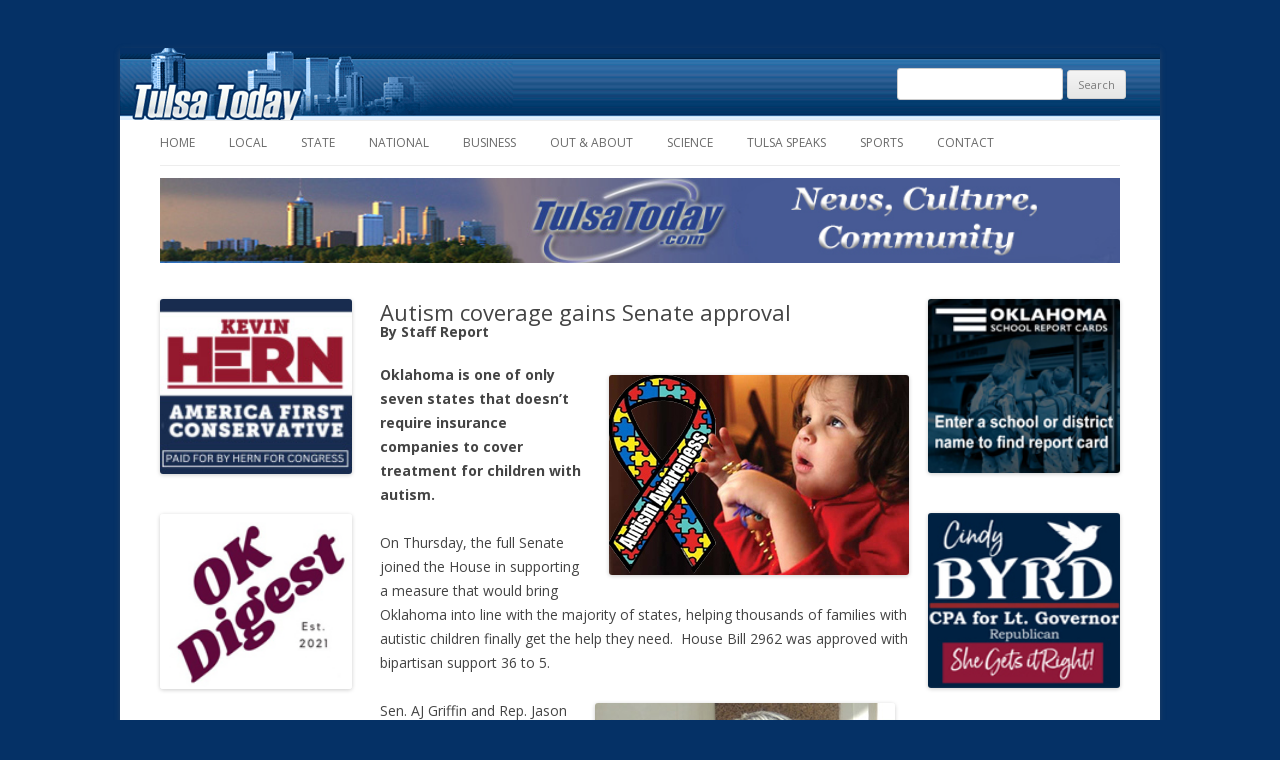

--- FILE ---
content_type: text/html; charset=UTF-8
request_url: https://www.tulsatoday.com/2016/04/15/autism-coverage-gains-senate-approval/
body_size: 11037
content:
<!DOCTYPE html>
<!--[if IE 7]>
<html class="ie ie7" lang="en-US">
<![endif]-->
<!--[if IE 8]>
<html class="ie ie8" lang="en-US">
<![endif]-->
<!--[if !(IE 7) | !(IE 8)  ]><!-->
<html lang="en-US">
<!--<![endif]-->
<head>
<meta charset="UTF-8" />
<meta name="viewport" content="width=device-width" />
<title>Autism coverage gains Senate approval | Tulsa Today</title>
<link rel="profile" href="http://gmpg.org/xfn/11" />
<link rel="pingback" href="https://www.tulsatoday.com/xmlrpc.php" />
<!--[if lt IE 9]>
<script src="https://www.tulsatoday.com/wp-content/themes/ttoday2/js/html5.js" type="text/javascript"></script>
<![endif]-->
<meta name='robots' content='max-image-preview:large' />
<link rel='dns-prefetch' href='//stats.wp.com' />
<link rel='dns-prefetch' href='//fonts.googleapis.com' />
<link rel="alternate" type="application/rss+xml" title="Tulsa Today &raquo; Feed" href="https://www.tulsatoday.com/feed/" />
<link rel="alternate" type="application/rss+xml" title="Tulsa Today &raquo; Comments Feed" href="https://www.tulsatoday.com/comments/feed/" />
<link rel="alternate" type="application/rss+xml" title="Tulsa Today &raquo; Autism coverage gains Senate approval Comments Feed" href="https://www.tulsatoday.com/2016/04/15/autism-coverage-gains-senate-approval/feed/" />
<link rel="alternate" title="oEmbed (JSON)" type="application/json+oembed" href="https://www.tulsatoday.com/wp-json/oembed/1.0/embed?url=https%3A%2F%2Fwww.tulsatoday.com%2F2016%2F04%2F15%2Fautism-coverage-gains-senate-approval%2F" />
<link rel="alternate" title="oEmbed (XML)" type="text/xml+oembed" href="https://www.tulsatoday.com/wp-json/oembed/1.0/embed?url=https%3A%2F%2Fwww.tulsatoday.com%2F2016%2F04%2F15%2Fautism-coverage-gains-senate-approval%2F&#038;format=xml" />
<style id='wp-img-auto-sizes-contain-inline-css' type='text/css'>
img:is([sizes=auto i],[sizes^="auto," i]){contain-intrinsic-size:3000px 1500px}
/*# sourceURL=wp-img-auto-sizes-contain-inline-css */
</style>
<style id='wp-emoji-styles-inline-css' type='text/css'>

	img.wp-smiley, img.emoji {
		display: inline !important;
		border: none !important;
		box-shadow: none !important;
		height: 1em !important;
		width: 1em !important;
		margin: 0 0.07em !important;
		vertical-align: -0.1em !important;
		background: none !important;
		padding: 0 !important;
	}
/*# sourceURL=wp-emoji-styles-inline-css */
</style>
<style id='wp-block-library-inline-css' type='text/css'>
:root{--wp-block-synced-color:#7a00df;--wp-block-synced-color--rgb:122,0,223;--wp-bound-block-color:var(--wp-block-synced-color);--wp-editor-canvas-background:#ddd;--wp-admin-theme-color:#007cba;--wp-admin-theme-color--rgb:0,124,186;--wp-admin-theme-color-darker-10:#006ba1;--wp-admin-theme-color-darker-10--rgb:0,107,160.5;--wp-admin-theme-color-darker-20:#005a87;--wp-admin-theme-color-darker-20--rgb:0,90,135;--wp-admin-border-width-focus:2px}@media (min-resolution:192dpi){:root{--wp-admin-border-width-focus:1.5px}}.wp-element-button{cursor:pointer}:root .has-very-light-gray-background-color{background-color:#eee}:root .has-very-dark-gray-background-color{background-color:#313131}:root .has-very-light-gray-color{color:#eee}:root .has-very-dark-gray-color{color:#313131}:root .has-vivid-green-cyan-to-vivid-cyan-blue-gradient-background{background:linear-gradient(135deg,#00d084,#0693e3)}:root .has-purple-crush-gradient-background{background:linear-gradient(135deg,#34e2e4,#4721fb 50%,#ab1dfe)}:root .has-hazy-dawn-gradient-background{background:linear-gradient(135deg,#faaca8,#dad0ec)}:root .has-subdued-olive-gradient-background{background:linear-gradient(135deg,#fafae1,#67a671)}:root .has-atomic-cream-gradient-background{background:linear-gradient(135deg,#fdd79a,#004a59)}:root .has-nightshade-gradient-background{background:linear-gradient(135deg,#330968,#31cdcf)}:root .has-midnight-gradient-background{background:linear-gradient(135deg,#020381,#2874fc)}:root{--wp--preset--font-size--normal:16px;--wp--preset--font-size--huge:42px}.has-regular-font-size{font-size:1em}.has-larger-font-size{font-size:2.625em}.has-normal-font-size{font-size:var(--wp--preset--font-size--normal)}.has-huge-font-size{font-size:var(--wp--preset--font-size--huge)}.has-text-align-center{text-align:center}.has-text-align-left{text-align:left}.has-text-align-right{text-align:right}.has-fit-text{white-space:nowrap!important}#end-resizable-editor-section{display:none}.aligncenter{clear:both}.items-justified-left{justify-content:flex-start}.items-justified-center{justify-content:center}.items-justified-right{justify-content:flex-end}.items-justified-space-between{justify-content:space-between}.screen-reader-text{border:0;clip-path:inset(50%);height:1px;margin:-1px;overflow:hidden;padding:0;position:absolute;width:1px;word-wrap:normal!important}.screen-reader-text:focus{background-color:#ddd;clip-path:none;color:#444;display:block;font-size:1em;height:auto;left:5px;line-height:normal;padding:15px 23px 14px;text-decoration:none;top:5px;width:auto;z-index:100000}html :where(.has-border-color){border-style:solid}html :where([style*=border-top-color]){border-top-style:solid}html :where([style*=border-right-color]){border-right-style:solid}html :where([style*=border-bottom-color]){border-bottom-style:solid}html :where([style*=border-left-color]){border-left-style:solid}html :where([style*=border-width]){border-style:solid}html :where([style*=border-top-width]){border-top-style:solid}html :where([style*=border-right-width]){border-right-style:solid}html :where([style*=border-bottom-width]){border-bottom-style:solid}html :where([style*=border-left-width]){border-left-style:solid}html :where(img[class*=wp-image-]){height:auto;max-width:100%}:where(figure){margin:0 0 1em}html :where(.is-position-sticky){--wp-admin--admin-bar--position-offset:var(--wp-admin--admin-bar--height,0px)}@media screen and (max-width:600px){html :where(.is-position-sticky){--wp-admin--admin-bar--position-offset:0px}}

/*# sourceURL=wp-block-library-inline-css */
</style><style id='global-styles-inline-css' type='text/css'>
:root{--wp--preset--aspect-ratio--square: 1;--wp--preset--aspect-ratio--4-3: 4/3;--wp--preset--aspect-ratio--3-4: 3/4;--wp--preset--aspect-ratio--3-2: 3/2;--wp--preset--aspect-ratio--2-3: 2/3;--wp--preset--aspect-ratio--16-9: 16/9;--wp--preset--aspect-ratio--9-16: 9/16;--wp--preset--color--black: #000000;--wp--preset--color--cyan-bluish-gray: #abb8c3;--wp--preset--color--white: #ffffff;--wp--preset--color--pale-pink: #f78da7;--wp--preset--color--vivid-red: #cf2e2e;--wp--preset--color--luminous-vivid-orange: #ff6900;--wp--preset--color--luminous-vivid-amber: #fcb900;--wp--preset--color--light-green-cyan: #7bdcb5;--wp--preset--color--vivid-green-cyan: #00d084;--wp--preset--color--pale-cyan-blue: #8ed1fc;--wp--preset--color--vivid-cyan-blue: #0693e3;--wp--preset--color--vivid-purple: #9b51e0;--wp--preset--gradient--vivid-cyan-blue-to-vivid-purple: linear-gradient(135deg,rgb(6,147,227) 0%,rgb(155,81,224) 100%);--wp--preset--gradient--light-green-cyan-to-vivid-green-cyan: linear-gradient(135deg,rgb(122,220,180) 0%,rgb(0,208,130) 100%);--wp--preset--gradient--luminous-vivid-amber-to-luminous-vivid-orange: linear-gradient(135deg,rgb(252,185,0) 0%,rgb(255,105,0) 100%);--wp--preset--gradient--luminous-vivid-orange-to-vivid-red: linear-gradient(135deg,rgb(255,105,0) 0%,rgb(207,46,46) 100%);--wp--preset--gradient--very-light-gray-to-cyan-bluish-gray: linear-gradient(135deg,rgb(238,238,238) 0%,rgb(169,184,195) 100%);--wp--preset--gradient--cool-to-warm-spectrum: linear-gradient(135deg,rgb(74,234,220) 0%,rgb(151,120,209) 20%,rgb(207,42,186) 40%,rgb(238,44,130) 60%,rgb(251,105,98) 80%,rgb(254,248,76) 100%);--wp--preset--gradient--blush-light-purple: linear-gradient(135deg,rgb(255,206,236) 0%,rgb(152,150,240) 100%);--wp--preset--gradient--blush-bordeaux: linear-gradient(135deg,rgb(254,205,165) 0%,rgb(254,45,45) 50%,rgb(107,0,62) 100%);--wp--preset--gradient--luminous-dusk: linear-gradient(135deg,rgb(255,203,112) 0%,rgb(199,81,192) 50%,rgb(65,88,208) 100%);--wp--preset--gradient--pale-ocean: linear-gradient(135deg,rgb(255,245,203) 0%,rgb(182,227,212) 50%,rgb(51,167,181) 100%);--wp--preset--gradient--electric-grass: linear-gradient(135deg,rgb(202,248,128) 0%,rgb(113,206,126) 100%);--wp--preset--gradient--midnight: linear-gradient(135deg,rgb(2,3,129) 0%,rgb(40,116,252) 100%);--wp--preset--font-size--small: 13px;--wp--preset--font-size--medium: 20px;--wp--preset--font-size--large: 36px;--wp--preset--font-size--x-large: 42px;--wp--preset--spacing--20: 0.44rem;--wp--preset--spacing--30: 0.67rem;--wp--preset--spacing--40: 1rem;--wp--preset--spacing--50: 1.5rem;--wp--preset--spacing--60: 2.25rem;--wp--preset--spacing--70: 3.38rem;--wp--preset--spacing--80: 5.06rem;--wp--preset--shadow--natural: 6px 6px 9px rgba(0, 0, 0, 0.2);--wp--preset--shadow--deep: 12px 12px 50px rgba(0, 0, 0, 0.4);--wp--preset--shadow--sharp: 6px 6px 0px rgba(0, 0, 0, 0.2);--wp--preset--shadow--outlined: 6px 6px 0px -3px rgb(255, 255, 255), 6px 6px rgb(0, 0, 0);--wp--preset--shadow--crisp: 6px 6px 0px rgb(0, 0, 0);}:where(.is-layout-flex){gap: 0.5em;}:where(.is-layout-grid){gap: 0.5em;}body .is-layout-flex{display: flex;}.is-layout-flex{flex-wrap: wrap;align-items: center;}.is-layout-flex > :is(*, div){margin: 0;}body .is-layout-grid{display: grid;}.is-layout-grid > :is(*, div){margin: 0;}:where(.wp-block-columns.is-layout-flex){gap: 2em;}:where(.wp-block-columns.is-layout-grid){gap: 2em;}:where(.wp-block-post-template.is-layout-flex){gap: 1.25em;}:where(.wp-block-post-template.is-layout-grid){gap: 1.25em;}.has-black-color{color: var(--wp--preset--color--black) !important;}.has-cyan-bluish-gray-color{color: var(--wp--preset--color--cyan-bluish-gray) !important;}.has-white-color{color: var(--wp--preset--color--white) !important;}.has-pale-pink-color{color: var(--wp--preset--color--pale-pink) !important;}.has-vivid-red-color{color: var(--wp--preset--color--vivid-red) !important;}.has-luminous-vivid-orange-color{color: var(--wp--preset--color--luminous-vivid-orange) !important;}.has-luminous-vivid-amber-color{color: var(--wp--preset--color--luminous-vivid-amber) !important;}.has-light-green-cyan-color{color: var(--wp--preset--color--light-green-cyan) !important;}.has-vivid-green-cyan-color{color: var(--wp--preset--color--vivid-green-cyan) !important;}.has-pale-cyan-blue-color{color: var(--wp--preset--color--pale-cyan-blue) !important;}.has-vivid-cyan-blue-color{color: var(--wp--preset--color--vivid-cyan-blue) !important;}.has-vivid-purple-color{color: var(--wp--preset--color--vivid-purple) !important;}.has-black-background-color{background-color: var(--wp--preset--color--black) !important;}.has-cyan-bluish-gray-background-color{background-color: var(--wp--preset--color--cyan-bluish-gray) !important;}.has-white-background-color{background-color: var(--wp--preset--color--white) !important;}.has-pale-pink-background-color{background-color: var(--wp--preset--color--pale-pink) !important;}.has-vivid-red-background-color{background-color: var(--wp--preset--color--vivid-red) !important;}.has-luminous-vivid-orange-background-color{background-color: var(--wp--preset--color--luminous-vivid-orange) !important;}.has-luminous-vivid-amber-background-color{background-color: var(--wp--preset--color--luminous-vivid-amber) !important;}.has-light-green-cyan-background-color{background-color: var(--wp--preset--color--light-green-cyan) !important;}.has-vivid-green-cyan-background-color{background-color: var(--wp--preset--color--vivid-green-cyan) !important;}.has-pale-cyan-blue-background-color{background-color: var(--wp--preset--color--pale-cyan-blue) !important;}.has-vivid-cyan-blue-background-color{background-color: var(--wp--preset--color--vivid-cyan-blue) !important;}.has-vivid-purple-background-color{background-color: var(--wp--preset--color--vivid-purple) !important;}.has-black-border-color{border-color: var(--wp--preset--color--black) !important;}.has-cyan-bluish-gray-border-color{border-color: var(--wp--preset--color--cyan-bluish-gray) !important;}.has-white-border-color{border-color: var(--wp--preset--color--white) !important;}.has-pale-pink-border-color{border-color: var(--wp--preset--color--pale-pink) !important;}.has-vivid-red-border-color{border-color: var(--wp--preset--color--vivid-red) !important;}.has-luminous-vivid-orange-border-color{border-color: var(--wp--preset--color--luminous-vivid-orange) !important;}.has-luminous-vivid-amber-border-color{border-color: var(--wp--preset--color--luminous-vivid-amber) !important;}.has-light-green-cyan-border-color{border-color: var(--wp--preset--color--light-green-cyan) !important;}.has-vivid-green-cyan-border-color{border-color: var(--wp--preset--color--vivid-green-cyan) !important;}.has-pale-cyan-blue-border-color{border-color: var(--wp--preset--color--pale-cyan-blue) !important;}.has-vivid-cyan-blue-border-color{border-color: var(--wp--preset--color--vivid-cyan-blue) !important;}.has-vivid-purple-border-color{border-color: var(--wp--preset--color--vivid-purple) !important;}.has-vivid-cyan-blue-to-vivid-purple-gradient-background{background: var(--wp--preset--gradient--vivid-cyan-blue-to-vivid-purple) !important;}.has-light-green-cyan-to-vivid-green-cyan-gradient-background{background: var(--wp--preset--gradient--light-green-cyan-to-vivid-green-cyan) !important;}.has-luminous-vivid-amber-to-luminous-vivid-orange-gradient-background{background: var(--wp--preset--gradient--luminous-vivid-amber-to-luminous-vivid-orange) !important;}.has-luminous-vivid-orange-to-vivid-red-gradient-background{background: var(--wp--preset--gradient--luminous-vivid-orange-to-vivid-red) !important;}.has-very-light-gray-to-cyan-bluish-gray-gradient-background{background: var(--wp--preset--gradient--very-light-gray-to-cyan-bluish-gray) !important;}.has-cool-to-warm-spectrum-gradient-background{background: var(--wp--preset--gradient--cool-to-warm-spectrum) !important;}.has-blush-light-purple-gradient-background{background: var(--wp--preset--gradient--blush-light-purple) !important;}.has-blush-bordeaux-gradient-background{background: var(--wp--preset--gradient--blush-bordeaux) !important;}.has-luminous-dusk-gradient-background{background: var(--wp--preset--gradient--luminous-dusk) !important;}.has-pale-ocean-gradient-background{background: var(--wp--preset--gradient--pale-ocean) !important;}.has-electric-grass-gradient-background{background: var(--wp--preset--gradient--electric-grass) !important;}.has-midnight-gradient-background{background: var(--wp--preset--gradient--midnight) !important;}.has-small-font-size{font-size: var(--wp--preset--font-size--small) !important;}.has-medium-font-size{font-size: var(--wp--preset--font-size--medium) !important;}.has-large-font-size{font-size: var(--wp--preset--font-size--large) !important;}.has-x-large-font-size{font-size: var(--wp--preset--font-size--x-large) !important;}
/*# sourceURL=global-styles-inline-css */
</style>

<style id='classic-theme-styles-inline-css' type='text/css'>
/*! This file is auto-generated */
.wp-block-button__link{color:#fff;background-color:#32373c;border-radius:9999px;box-shadow:none;text-decoration:none;padding:calc(.667em + 2px) calc(1.333em + 2px);font-size:1.125em}.wp-block-file__button{background:#32373c;color:#fff;text-decoration:none}
/*# sourceURL=/wp-includes/css/classic-themes.min.css */
</style>
<link rel='stylesheet' id='gn-frontend-gnfollow-style-css' href='https://www.tulsatoday.com/wp-content/plugins/gn-publisher/assets/css/gn-frontend-gnfollow.min.css?ver=1.5.21' type='text/css' media='all' />
<link rel='stylesheet' id='twentytwelve-fonts-css' href='https://fonts.googleapis.com/css?family=Open+Sans:400italic,700italic,400,700&#038;subset=latin,latin-ext' type='text/css' media='all' />
<link rel='stylesheet' id='twentytwelve-style-css' href='https://www.tulsatoday.com/wp-content/themes/ttoday2/style.css?ver=6.9' type='text/css' media='all' />
<link rel='stylesheet' id='rps-style-css' href='https://www.tulsatoday.com/wp-content/plugins/recent-posts-slider/css/style.css?ver=6.9' type='text/css' media='all' />
<script type="text/javascript" src="https://www.tulsatoday.com/wp-includes/js/jquery/jquery.min.js?ver=3.7.1" id="jquery-core-js"></script>
<script type="text/javascript" src="https://www.tulsatoday.com/wp-includes/js/jquery/jquery-migrate.min.js?ver=3.4.1" id="jquery-migrate-js"></script>
<script type="text/javascript" src="https://www.tulsatoday.com/wp-content/plugins/image-captcha/assets/image-captcha.js?ver=6.9" id="image-captcha-js"></script>
<link rel="https://api.w.org/" href="https://www.tulsatoday.com/wp-json/" /><link rel="alternate" title="JSON" type="application/json" href="https://www.tulsatoday.com/wp-json/wp/v2/posts/22285" /><link rel="EditURI" type="application/rsd+xml" title="RSD" href="https://www.tulsatoday.com/xmlrpc.php?rsd" />
<meta name="generator" content="WordPress 6.9" />
<link rel="canonical" href="https://www.tulsatoday.com/2016/04/15/autism-coverage-gains-senate-approval/" />
<link rel='shortlink' href='https://www.tulsatoday.com/?p=22285' />
<style type="text/css" media="screen"></style><script type="text/javascript">
		fx = "";
		timeout = "";
		transitionspeed = "";
		</script>	<style>img#wpstats{display:none}</style>
		
<!-- Jetpack Open Graph Tags -->
<meta property="og:type" content="article" />
<meta property="og:title" content="Autism coverage gains Senate approval" />
<meta property="og:url" content="https://www.tulsatoday.com/2016/04/15/autism-coverage-gains-senate-approval/" />
<meta property="og:description" content="Oklahoma is one of only seven states that doesn’t require insurance companies to cover treatment for children with autism. On Thursday, the full Senate joined the House in supporting a measure that…" />
<meta property="article:published_time" content="2016-04-15T12:59:50+00:00" />
<meta property="article:modified_time" content="2016-04-15T13:06:15+00:00" />
<meta property="og:site_name" content="Tulsa Today" />
<meta property="og:image" content="https://www.tulsatoday.com/wp-content/uploads/2016/04/AJGriffin3.jpg" />
<meta property="og:image:width" content="300" />
<meta property="og:image:height" content="384" />
<meta property="og:image:alt" content="" />
<meta property="og:locale" content="en_US" />
<meta name="twitter:text:title" content="Autism coverage gains Senate approval" />
<meta name="twitter:image" content="https://www.tulsatoday.com/wp-content/uploads/2016/04/AJGriffin3.jpg?w=640" />
<meta name="twitter:card" content="summary_large_image" />

<!-- End Jetpack Open Graph Tags -->
<link rel="icon" href="https://www.tulsatoday.com/wp-content/uploads/2015/09/cropped-TulsaTodayClickHere-32x32.jpg" sizes="32x32" />
<link rel="icon" href="https://www.tulsatoday.com/wp-content/uploads/2015/09/cropped-TulsaTodayClickHere-192x192.jpg" sizes="192x192" />
<link rel="apple-touch-icon" href="https://www.tulsatoday.com/wp-content/uploads/2015/09/cropped-TulsaTodayClickHere-180x180.jpg" />
<meta name="msapplication-TileImage" content="https://www.tulsatoday.com/wp-content/uploads/2015/09/cropped-TulsaTodayClickHere-270x270.jpg" />
<link rel='stylesheet' id='upz-slider-nothumbs-css' href='https://www.tulsatoday.com/wp-content/plugins/unpointzero-slider/css/slider-cycle.css?ver=6.9' type='text/css' media='all' />
</head>

<body class="wp-singular post-template-default single single-post postid-22285 single-format-standard wp-theme-ttoday2 custom-font-enabled single-author">
<div id="page" class="hfeed site">
	<header id="masthead" class="site-header" role="banner">
		<hgroup>
			<h1 class="site-title"><a href="https://www.tulsatoday.com/" title="Tulsa Today" rel="home">Tulsa Today</a></h1>
			<h2 class="site-description">local news service</h2>
		</hgroup>

		<nav id="site-navigation" class="main-navigation" role="navigation">
			<h3 class="menu-toggle">Menu</h3>
			<a class="assistive-text" href="#content" title="Skip to content">Skip to content</a>
			<div class="menu-main-menu-container"><ul id="menu-main-menu" class="nav-menu"><li id="menu-item-12" class="menu-item menu-item-type-custom menu-item-object-custom menu-item-12"><a href="/">Home</a></li>
<li id="menu-item-13" class="menu-item menu-item-type-custom menu-item-object-custom menu-item-13"><a href="/category/local">Local</a></li>
<li id="menu-item-14" class="menu-item menu-item-type-custom menu-item-object-custom menu-item-14"><a href="/category/state">State</a></li>
<li id="menu-item-15" class="menu-item menu-item-type-custom menu-item-object-custom menu-item-15"><a href="/category/national">National</a></li>
<li id="menu-item-16" class="menu-item menu-item-type-custom menu-item-object-custom menu-item-16"><a href="/category/business">Business</a></li>
<li id="menu-item-17" class="menu-item menu-item-type-custom menu-item-object-custom menu-item-17"><a href="/category/out-and-about">Out &#038; About</a></li>
<li id="menu-item-18" class="menu-item menu-item-type-custom menu-item-object-custom menu-item-18"><a href="/category/science">Science</a></li>
<li id="menu-item-19" class="menu-item menu-item-type-custom menu-item-object-custom menu-item-19"><a href="/category/tulsa-speaks">Tulsa Speaks</a></li>
<li id="menu-item-20" class="menu-item menu-item-type-custom menu-item-object-custom menu-item-20"><a href="/category/sports">Sports</a></li>
<li id="menu-item-13090" class="menu-item menu-item-type-post_type menu-item-object-page menu-item-13090"><a href="https://www.tulsatoday.com/contact14/">Contact</a></li>
</ul></div>		</nav><!-- #site-navigation -->

				<aside id='top-search'>
			<form role="search" method="get" id="searchform" class="searchform" action="https://www.tulsatoday.com/">
				<div>
					<label class="screen-reader-text" for="s">Search for:</label>
					<input type="text" value="" name="s" id="s" />
					<input type="submit" id="searchsubmit" value="Search" />
				</div>
			</form>		</aside>
	</header><!-- #masthead -->

	<div class="top-banner-area">
		<div><div class="dfad dfad_pos_1 dfad_first" id="_ad_43560"><img src="https://www.tulsatoday.com/wp-content/uploads/TulsaTodayShowcase7.jpg" alt="" width="900" height="80" class="alignright size-full wp-image-43561" /></div></div>	</div>
	<div id="main" class="wrapper">

			<div id="secondary-left" class="widget-area" role="complementary">
			<aside id="text-4" class="widget widget_text">			<div class="textwidget"><div class="column-ad-area">
<div><div class="dfad dfad_pos_1 dfad_first" id="_ad_44627"><a href="https://hernforcongress.com/"target=blank" rel="noopener noreferrer"><img src="https://www.tulsatoday.com/wp-content/uploads/Hern-Tulsa-Today-Ad-2.jpg" alt="" width="160" height="146" class="alignright size-full wp-image-44628" /></a></div><div class="dfad dfad_pos_2" id="_ad_43236"><a href="https://www.oklahomadigest.com/"target=blank" rel="noopener noreferrer"><img src="https://www.tulsatoday.com/wp-content/uploads/Oklahoma-Digest-Banner-Ad-160-146.jpg" alt="" width="160" height="146" class="alignright size-full wp-image-43237" /></a></div><div class="dfad dfad_pos_3 dfad_last" id="_ad_44749"><a href="https://www.tulsatoday.com/2024/03/08/never-a-massacre-in-tulsa-not-hidden/"target=blank" rel="noopener noreferrer"><img src="https://www.tulsatoday.com/wp-content/uploads/NoMassacreBox.jpg" alt="" width="160" height="146" class="alignright size-full wp-image-44750" /></a></div></div>
</div></div>
		</aside>		</div><!-- #secondary -->
		<div id="primary" class="site-content">
		<div id="content" role="main">

			
					<article id="post-22285" class="post-22285 post type-post status-publish format-standard hentry category-state">
				<header class="entry-header">
									<h1 class="entry-title">Autism coverage gains Senate approval</h1>
						<h2 class='byline'>By Staff Report</h2>					</header><!-- .entry-header -->

				<div class="entry-content">
			<p><img fetchpriority="high" decoding="async" class="alignright size-full wp-image-22286" src="https://www.tulsatoday.com/wp-content/uploads/2016/04/Autism1.jpg" alt="Autism1" width="300" height="200" /><strong>Oklahoma is one of only seven states that doesn’t require insurance companies to cover treatment for children with autism.</strong></p>
<p>On Thursday, the full Senate joined the House in supporting a measure that would bring Oklahoma into line with the majority of states, helping thousands of families with autistic children finally get the help they need.  House Bill 2962 was approved with bipartisan support 36 to 5.</p>
<p><span id="more-22285"></span></p>
<div id="attachment_22290" style="width: 310px" class="wp-caption alignright"><img decoding="async" aria-describedby="caption-attachment-22290" class="size-full wp-image-22290" src="https://www.tulsatoday.com/wp-content/uploads/2016/04/AJGriffin3.jpg" alt="Sen. AJ Griffin" width="300" height="384" srcset="https://www.tulsatoday.com/wp-content/uploads/2016/04/AJGriffin3.jpg 300w, https://www.tulsatoday.com/wp-content/uploads/2016/04/AJGriffin3-234x300.jpg 234w" sizes="(max-width: 300px) 100vw, 300px" /><p id="caption-attachment-22290" class="wp-caption-text">Sen. AJ Griffin</p></div>
<p>Sen. AJ Griffin and Rep. Jason Nelson are the principal authors of HB 2962, which would require coverage for the screening, diagnosis and treatment of autism spectrum disorder (ASD) in individuals younger than 9 years old.  If the child isn’t diagnosed or doesn’t receive treatment until after three years of age, they would be eligible for at least six years of benefits as long as he or she shows sufficient progress and improvement.</p>
<p>Under the legislation, children would have access to applied behavior analysis for up to 25 hours a week, with a cap of $25,000 a year.  The bill includes what Griffin called a cost safety valve which would terminate the mandate if premiums increased by more than 1 percent.</p>
<p><img decoding="async" class="alignright size-full wp-image-22287" src="https://www.tulsatoday.com/wp-content/uploads/2016/04/Autism2.jpg" alt="Autism2" width="300" height="366" srcset="https://www.tulsatoday.com/wp-content/uploads/2016/04/Autism2.jpg 300w, https://www.tulsatoday.com/wp-content/uploads/2016/04/Autism2-246x300.jpg 246w" sizes="(max-width: 300px) 100vw, 300px" />She said concerns about similar mandates costing too much have not panned out in other states.  Griffin said by not ensuring more families get treatment for their children, the cost shifts to Oklahoma taxpayers because many of those diagnosed may end up relying more heavily on state care.</p>
<p>“One in 68 children is diagnosed with autism spectrum disorder.  If it isn’t something your family dealing with, chances are you know someone whose family is” said Griffin, R-Guthrie.  <strong>“The good news is the right kind of treatment can make a dramatic difference in helping these children become independent, productive individuals.  Forty-three other states already make sure their children are covered.  It’s time for Oklahoma to become the forty-fourth state to enact this law.”</strong></p>
<p><img loading="lazy" decoding="async" class="alignright size-full wp-image-22288" src="https://www.tulsatoday.com/wp-content/uploads/2016/04/autisticKids.jpg" alt="autisticKids" width="225" height="287" />Among those watching Thursday’s Senate vote was Tara Hood, of Guthrie, the mother of two children with autism spectrum disorder.  ASD is a brain disorder that affects how a person processes sensory information and their ability to interact and relate to others.  Those profoundly affected may have extremely limited verbal ability and other problems, which left untreated, may prevent them from ever leading an independent life.  Hood said when parents receive that diagnosis it’s a kick in the gut.</p>
<p>“It’s a double kick in the gut in Oklahoma to get that autism diagnosis.  You know there is therapy.  It’s life changing and you can’t access that therapy unless you come from a significant amount of money, or you can move to any state that borders Oklahoma and get that coverage for your child,” Hood said.  “Not having access to medically necessary treatment is an unjust burden that Oklahoma families have been carrying for too long.”</p>
<div id="attachment_15495" style="width: 310px" class="wp-caption alignright"><img loading="lazy" decoding="async" aria-describedby="caption-attachment-15495" class="size-full wp-image-15495" src="https://www.tulsatoday.com/wp-content/uploads/2014/03/JasonNelson.jpg" alt="Rep. Jason Nelson" width="300" height="212" /><p id="caption-attachment-15495" class="wp-caption-text">Rep. Jason Nelson</p></div>
<p>Hood said enacting HB 2962 would make a dramatic difference in the lives of thousands of Oklahoma children, and for their families, and thanked Griffin and Nelson for their efforts.</p>
<p>“I believe this is a thoughtful approach that has addressed a variety of concerns,” said Nelson, R-Oklahoma City.  “I want to thank the many parents and advocates who have worked so hard on this issue.  Their efforts and the support of our fellow members will give hope to countless Oklahoma families by giving their children access to therapy that works.”</p>
<p>The measure now returns to the House of Representative for further consideration.</p>
					</div><!-- .entry-content -->
		
		<footer class="entry-meta">
			This entry was posted in <a href="https://www.tulsatoday.com/category/state/" rel="category tag">State</a> on <a href="https://www.tulsatoday.com/2016/04/15/autism-coverage-gains-senate-approval/" title="12:59 pm" rel="bookmark"><time class="entry-date" datetime="2016-04-15T12:59:50-06:00">April 15, 2016</time></a><span class="by-author"> by <span class="author vcard"><a class="url fn n" href="https://www.tulsatoday.com/author/admin/" title="View all posts by Admin" rel="author">Admin</a></span></span>.								</footer><!-- .entry-meta -->
	</article><!-- #post -->

				<nav class="nav-single">
					<h3 class="assistive-text">Post navigation</h3>
					<span class="nav-previous"><a href="https://www.tulsatoday.com/2016/04/15/claremore-man-sentenced-for-sexual-exploitation/" rel="prev"><span class="meta-nav">&larr;</span> Man sentenced for sexual exploitation</a></span>
					<span class="nav-next"><a href="https://www.tulsatoday.com/2016/04/18/what-happened-to-the-music/" rel="next">What happened to the music? <span class="meta-nav">&rarr;</span></a></span>
				</nav><!-- .nav-single -->

				
<div id="comments" class="comments-area">

	
	
		<div id="respond" class="comment-respond">
		<h3 id="reply-title" class="comment-reply-title">Leave a Reply</h3><form action="https://www.tulsatoday.com/wp-comments-post.php" method="post" id="commentform" class="comment-form"><p class="comment-notes"><span id="email-notes">Your email address will not be published.</span> <span class="required-field-message">Required fields are marked <span class="required">*</span></span></p><p class="comment-form-comment"><label for="comment">Comment <span class="required">*</span></label> <textarea id="comment" name="comment" cols="45" rows="8" maxlength="65525" required="required"></textarea></p><p class="comment-form-author"><label for="author">Name <span class="required">*</span></label> <input id="author" name="author" type="text" value="" size="30" maxlength="245" autocomplete="name" required="required" /></p>
<p class="comment-form-email"><label for="email">Email <span class="required">*</span></label> <input id="email" name="email" type="text" value="" size="30" maxlength="100" aria-describedby="email-notes" autocomplete="email" required="required" /></p>

<p class="form-submit"><input name="submit" type="submit" id="submit" class="submit" value="Post Comment" /> <input type='hidden' name='comment_post_ID' value='22285' id='comment_post_ID' />
<input type='hidden' name='comment_parent' id='comment_parent' value='0' />
</p>
    <style type="text/css">
      .comment-image-captcha {
        margin-bottom: 20px;
      }
      .comment-image-captcha table {
        border-width: 0;
        border: 0;
        padding: 0;
        margin: 0;
      }
      .comment-image-captcha td {
        border-width: 0;
        vertical-align: middle;
        padding: 0;
        margin: 0;
        background-color: transparent !important;
      }
      .comment-image-captcha div {
        margin: 0;
      }
      .image-captcha {
        display: none;
      }
      #image-captcha-input {
        width: 100% !important;
        box-sizing: border-box;
        height: auto !important;;
      }
      #image-captcha-refresh {
        width: 20px;
        height: 20px;
        cursor: pointer;
        position: relative;
      }
      #image-captcha-block{
        margin-right: 10px;
        background-color: #ffffff;
      }
      #image-captcha-refresh img {
        width: 20px;
      }
    </style>
    <div class="comment-image-captcha">
      <table style="width: 100%;" class="image-captcha">
        <tr>
          <td style="width: 77px; vertical-align: bottom;">
            <div id="image-captcha-block" style="border: 1px solid #DDDDDD; width: 75px; height: 75px;"><img style="padding: 5px; max-width: 65px; max-height: 65px;" src="https://www.tulsatoday.com/wp-content/plugins/image-captcha/images/06-50.png"></div>
          </td>
          <td style="vertical-align: bottom;">
            <table style="width: 100%">
              <tr>
                <td colspan="2"><label for="image-captcha-input">Object in the image</label></td>
              </tr>
              <tr>
                <td style="vertical-align: bottom;">
                  <input style="margin-bottom: 0px;" type="text" class="input" id="image-captcha-input" name="image-captcha-input">
                </td>
                <td style="vertical-align: middle; width: 35px; text-align: center;">
                  <span id="image-captcha-refresh"><img src="https://www.tulsatoday.com/wp-content/plugins/image-captcha/assets/refresh.png"></span>
                </td>
              </tr>
            </table>
          </td>
        </tr>
      </table>
    </div>
    <!--<div class="comment-image-captcha">
      <table class="image-captcha">
          <tr>
            <td style="width: 77px; vertical-align: bottom">

            </td>
            <td style="vertical-align: bottom;">
              <label for="image-captcha-input">Object in the image</label>
              <table style="display: block;">
                <tr>
                  <td><input style="margin-bottom: 0px;" type="text" value="" class="input" id="image-captcha-input" name="image-captcha-input"></td>
                  <td><div id="image-captcha-refresh"><img src="https://www.tulsatoday.com/wp-content/plugins/image-captcha/assets/refresh.png"></div></td>
                </tr>
              </table>
            </td>
          </tr>
        </table>
      </div>--></form>	</div><!-- #respond -->
	
</div><!-- #comments .comments-area -->
			
		</div><!-- #content -->
	</div><!-- #primary -->


			<div id="secondary" class="widget-area" role="complementary">
			<aside id="text-2" class="widget widget_text">			<div class="textwidget"><div class="column-ad-area">
<div><div class="dfad dfad_pos_1 dfad_first" id="_ad_45636"><a href="https://www.oklaschools.com/"target=blank" rel="noopener noreferrer"><img src="https://www.tulsatoday.com/wp-content/uploads/SchoolReportBox.jpg" alt="" width="160" height="145" class="alignright size-full wp-image-45637" /></a></div><div class="dfad dfad_pos_2" id="_ad_47237"><a href="https://www.cindybyrd.com/"target=blank" rel="noopener noreferrer"><img src="https://www.tulsatoday.com/wp-content/uploads/CindyByrd.jpg" alt="" width="160" height="146" class="alignright size-full wp-image-47238" /></a></div><div class="dfad dfad_pos_3 dfad_last" id="_ad_46585"><a href="https://www.mikeforok.com/"target=blank" rel="noopener noreferrer"><img src="https://www.tulsatoday.com/wp-content/uploads/MikeMazzeiBox.jpg" alt="" width="160" height="146" class="alignright size-full wp-image-46586" /></a></div></div>
</div></div>
		</aside>		</div><!-- #secondary -->
		</div><!-- #main .wrapper -->
	<footer id="colophon" role="contentinfo">
		<div class="site-info">
						<a href="http://wordpress.org/" title="Semantic Personal Publishing Platform">Proudly powered by WordPress</a>
		</div><!-- .site-info -->
	</footer><!-- #colophon -->
</div><!-- #page -->

<script type="speculationrules">
{"prefetch":[{"source":"document","where":{"and":[{"href_matches":"/*"},{"not":{"href_matches":["/wp-*.php","/wp-admin/*","/wp-content/uploads/*","/wp-content/*","/wp-content/plugins/*","/wp-content/themes/ttoday2/*","/*\\?(.+)"]}},{"not":{"selector_matches":"a[rel~=\"nofollow\"]"}},{"not":{"selector_matches":".no-prefetch, .no-prefetch a"}}]},"eagerness":"conservative"}]}
</script>
<script type="text/javascript" src="https://www.tulsatoday.com/wp-content/themes/ttoday2/js/navigation.js?ver=1.0" id="twentytwelve-navigation-js"></script>
<script type="text/javascript" id="jetpack-stats-js-before">
/* <![CDATA[ */
_stq = window._stq || [];
_stq.push([ "view", JSON.parse("{\"v\":\"ext\",\"blog\":\"202259460\",\"post\":\"22285\",\"tz\":\"-6\",\"srv\":\"www.tulsatoday.com\",\"j\":\"1:14.5\"}") ]);
_stq.push([ "clickTrackerInit", "202259460", "22285" ]);
//# sourceURL=jetpack-stats-js-before
/* ]]> */
</script>
<script type="text/javascript" src="https://stats.wp.com/e-202604.js" id="jetpack-stats-js" defer="defer" data-wp-strategy="defer"></script>
<script type="text/javascript" src="https://www.tulsatoday.com/wp-content/plugins/unpointzero-slider/libs/jquery.cycle.all.min.js?ver=6.9" id="jquery-cycle-js"></script>
<script type="text/javascript" src="https://www.tulsatoday.com/wp-content/plugins/unpointzero-slider/libs/cycle.js?ver=6.9" id="cycle-js"></script>
<script id="wp-emoji-settings" type="application/json">
{"baseUrl":"https://s.w.org/images/core/emoji/17.0.2/72x72/","ext":".png","svgUrl":"https://s.w.org/images/core/emoji/17.0.2/svg/","svgExt":".svg","source":{"concatemoji":"https://www.tulsatoday.com/wp-includes/js/wp-emoji-release.min.js?ver=6.9"}}
</script>
<script type="module">
/* <![CDATA[ */
/*! This file is auto-generated */
const a=JSON.parse(document.getElementById("wp-emoji-settings").textContent),o=(window._wpemojiSettings=a,"wpEmojiSettingsSupports"),s=["flag","emoji"];function i(e){try{var t={supportTests:e,timestamp:(new Date).valueOf()};sessionStorage.setItem(o,JSON.stringify(t))}catch(e){}}function c(e,t,n){e.clearRect(0,0,e.canvas.width,e.canvas.height),e.fillText(t,0,0);t=new Uint32Array(e.getImageData(0,0,e.canvas.width,e.canvas.height).data);e.clearRect(0,0,e.canvas.width,e.canvas.height),e.fillText(n,0,0);const a=new Uint32Array(e.getImageData(0,0,e.canvas.width,e.canvas.height).data);return t.every((e,t)=>e===a[t])}function p(e,t){e.clearRect(0,0,e.canvas.width,e.canvas.height),e.fillText(t,0,0);var n=e.getImageData(16,16,1,1);for(let e=0;e<n.data.length;e++)if(0!==n.data[e])return!1;return!0}function u(e,t,n,a){switch(t){case"flag":return n(e,"\ud83c\udff3\ufe0f\u200d\u26a7\ufe0f","\ud83c\udff3\ufe0f\u200b\u26a7\ufe0f")?!1:!n(e,"\ud83c\udde8\ud83c\uddf6","\ud83c\udde8\u200b\ud83c\uddf6")&&!n(e,"\ud83c\udff4\udb40\udc67\udb40\udc62\udb40\udc65\udb40\udc6e\udb40\udc67\udb40\udc7f","\ud83c\udff4\u200b\udb40\udc67\u200b\udb40\udc62\u200b\udb40\udc65\u200b\udb40\udc6e\u200b\udb40\udc67\u200b\udb40\udc7f");case"emoji":return!a(e,"\ud83e\u1fac8")}return!1}function f(e,t,n,a){let r;const o=(r="undefined"!=typeof WorkerGlobalScope&&self instanceof WorkerGlobalScope?new OffscreenCanvas(300,150):document.createElement("canvas")).getContext("2d",{willReadFrequently:!0}),s=(o.textBaseline="top",o.font="600 32px Arial",{});return e.forEach(e=>{s[e]=t(o,e,n,a)}),s}function r(e){var t=document.createElement("script");t.src=e,t.defer=!0,document.head.appendChild(t)}a.supports={everything:!0,everythingExceptFlag:!0},new Promise(t=>{let n=function(){try{var e=JSON.parse(sessionStorage.getItem(o));if("object"==typeof e&&"number"==typeof e.timestamp&&(new Date).valueOf()<e.timestamp+604800&&"object"==typeof e.supportTests)return e.supportTests}catch(e){}return null}();if(!n){if("undefined"!=typeof Worker&&"undefined"!=typeof OffscreenCanvas&&"undefined"!=typeof URL&&URL.createObjectURL&&"undefined"!=typeof Blob)try{var e="postMessage("+f.toString()+"("+[JSON.stringify(s),u.toString(),c.toString(),p.toString()].join(",")+"));",a=new Blob([e],{type:"text/javascript"});const r=new Worker(URL.createObjectURL(a),{name:"wpTestEmojiSupports"});return void(r.onmessage=e=>{i(n=e.data),r.terminate(),t(n)})}catch(e){}i(n=f(s,u,c,p))}t(n)}).then(e=>{for(const n in e)a.supports[n]=e[n],a.supports.everything=a.supports.everything&&a.supports[n],"flag"!==n&&(a.supports.everythingExceptFlag=a.supports.everythingExceptFlag&&a.supports[n]);var t;a.supports.everythingExceptFlag=a.supports.everythingExceptFlag&&!a.supports.flag,a.supports.everything||((t=a.source||{}).concatemoji?r(t.concatemoji):t.wpemoji&&t.twemoji&&(r(t.twemoji),r(t.wpemoji)))});
//# sourceURL=https://www.tulsatoday.com/wp-includes/js/wp-emoji-loader.min.js
/* ]]> */
</script>

<!-- Google Analytics -->
<script>
  (function(i,s,o,g,r,a,m){i['GoogleAnalyticsObject']=r;i[r]=i[r]||function(){
  (i[r].q=i[r].q||[]).push(arguments)},i[r].l=1*new Date();a=s.createElement(o),
  m=s.getElementsByTagName(o)[0];a.async=1;a.src=g;m.parentNode.insertBefore(a,m)
  })(window,document,'script','//www.google-analytics.com/analytics.js','ga');
 
  ga('create', 'UA-41318083-1', 'tulsatoday.com');
  ga('send', 'pageview');
 
</script>

</body>
</html>
